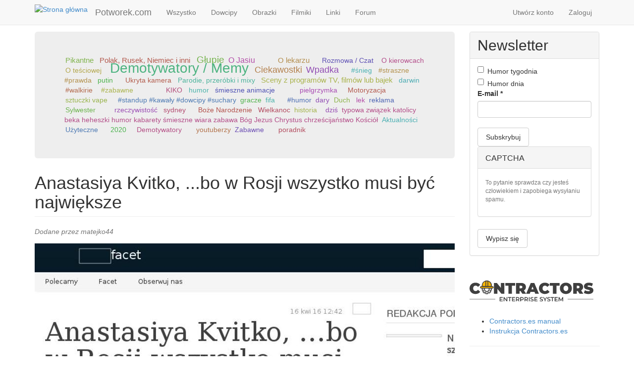

--- FILE ---
content_type: text/html; charset=utf-8
request_url: https://www.potworek.com/linki/pokaz/anastasiya-kvitko-bo-w-rosji-wszystko-musi-byc-najwieksze
body_size: 12235
content:
<!DOCTYPE html>
<html lang="pl" dir="ltr" prefix="content: http://purl.org/rss/1.0/modules/content/ dc: http://purl.org/dc/terms/ foaf: http://xmlns.com/foaf/0.1/ og: http://ogp.me/ns# rdfs: http://www.w3.org/2000/01/rdf-schema# sioc: http://rdfs.org/sioc/ns# sioct: http://rdfs.org/sioc/types# skos: http://www.w3.org/2004/02/skos/core# xsd: http://www.w3.org/2001/XMLSchema#">
<head>
  <link rel="profile" href="http://www.w3.org/1999/xhtml/vocab" />
  <meta name="viewport" content="width=device-width, initial-scale=1.0">
  <meta http-equiv="Content-Type" content="text/html; charset=utf-8" />
<link rel="canonical" href="/linki/pokaz/anastasiya-kvitko-bo-w-rosji-wszystko-musi-byc-najwieksze" />
<link rel="shortlink" href="/node/108350" />
<link rel="shortcut icon" href="https://potworek.com/sites/default/files/logo.ico" type="image/vnd.microsoft.icon" />
  <title>Anastasiya Kvitko, ...bo w Rosji wszystko musi być największe | 🥇 Potworek.com - dowcipy, kawały, śmieszne filmiki</title>
  <link type="text/css" rel="stylesheet" href="https://potworek.com/sites/default/files/css/css_Qe6pMiS3pFhKPgPyDpbTeRY6l6gPo0zsYyiqXOMDEmI.css" media="all" />
<link type="text/css" rel="stylesheet" href="https://potworek.com/sites/default/files/css/css_vaxAlSTWNAZk67WNVKKVTS0rttpWF0TqIDlVBh5fwVI.css" media="all" />
<link type="text/css" rel="stylesheet" href="https://potworek.com/sites/default/files/css/css_bdqVr07IvAQG245xuurhNfiikmappyrLXsPVqORVT7E.css" media="all" />
<link type="text/css" rel="stylesheet" href="https://cdn.jsdelivr.net/npm/bootstrap@3.2.0/dist/css/bootstrap.min.css" media="all" />
<link type="text/css" rel="stylesheet" href="https://cdn.jsdelivr.net/npm/bootstrap@3.2.0/docs/dist/css/bootstrap.min.css" media="all" />
<link type="text/css" rel="stylesheet" href="https://potworek.com/sites/default/files/css/css_ySMcgIsqp1AcBxF8Ukn70McC_p50nHiIPfvYLXp5Q4M.css" media="all" />
<link type="text/css" rel="stylesheet" href="https://potworek.com/sites/default/files/css/css_BrCzPw7wT9iWjO0G8JN-l3NnySv5svDOCL82LcJ5fnY.css" media="all" />
  <!-- HTML5 element support for IE6-8 -->
  <!--[if lt IE 9]>
    <script src="https://cdn.jsdelivr.net/html5shiv/3.7.3/html5shiv-printshiv.min.js"></script>
  <![endif]-->
  <script src="https://potworek.com/sites/default/files/js/js_QaWJHo6bDt7OPJmnt-oJ0OaXW7GNZfbVNVqXEJ5WVps.js"></script>
<script src="https://cdn.jsdelivr.net/npm/bootstrap@3.2.0/dist/js/bootstrap.min.js"></script>
<script src="https://cdn.jsdelivr.net/npm/bootstrap@3.2.0/docs/dist/js/bootstrap.min.js"></script>
<script src="https://potworek.com/sites/default/files/js/js_Xdp_56Kwrjh9XNxqhxmaYOwIKVvPB-7wqAz_R60LA6w.js"></script>
<script src="https://potworek.com/sites/default/files/js/js_QpZQebTssYlWYcyFxoIMpcHlMsdVN4cVn6TTrmv4p6o.js"></script>
<script src="https://potworek.com/sites/default/files/js/js_uVi60idiCn4rbzDQBopxhu4O3SXZaXXXWXxzlMnnPWw.js"></script>
<script>jQuery.extend(Drupal.settings, {"basePath":"\/","pathPrefix":"","setHasJsCookie":0,"ajaxPageState":{"theme":"potworek","theme_token":"5ZXTbLUzE6S0G3dRP8vos-KHO_hade9BHnYtvB0LgC8","js":{"sites\/all\/themes\/bootstrap\/js\/bootstrap.js":1,"sites\/all\/modules\/jquery_update\/replace\/jquery\/1.10\/jquery.min.js":1,"misc\/jquery-extend-3.4.0.js":1,"misc\/jquery-html-prefilter-3.5.0-backport.js":1,"misc\/jquery.once.js":1,"misc\/drupal.js":1,"sites\/all\/modules\/addtocopy\/addtocopy.js":1,"sites\/all\/libraries\/addtocopy\/addtocopy.js":1,"https:\/\/cdn.jsdelivr.net\/npm\/bootstrap@3.2.0\/dist\/js\/bootstrap.min.js":1,"https:\/\/cdn.jsdelivr.net\/npm\/bootstrap@3.2.0\/docs\/dist\/js\/bootstrap.min.js":1,"sites\/all\/modules\/simpleads\/simpleads.js":1,"public:\/\/languages\/pl_2lNz1eWBxoYLLGScGIg-CmhWIOZ0PabnnoQb8J2Aq8w.js":1,"sites\/all\/libraries\/colorbox\/jquery.colorbox-min.js":1,"sites\/all\/modules\/colorbox\/js\/colorbox.js":1,"sites\/all\/modules\/colorbox\/styles\/default\/colorbox_style.js":1,"sites\/all\/modules\/floating_block\/floating_block.js":1,"sites\/all\/modules\/views_random\/js\/views-random.js":1,"sites\/all\/modules\/rate\/rate.js":1,"sites\/all\/modules\/service_links\/js\/facebook_share.js":1,"sites\/all\/modules\/service_links\/js\/twitter_button.js":1,"sites\/all\/modules\/service_links\/js\/facebook_like.js":1,"sites\/all\/themes\/potworek\/js\/width_selector.js":1,"sites\/all\/themes\/potworek\/js\/tags_cloud.js":1,"sites\/all\/themes\/potworek\/js\/jquery.expandme.js":1,"sites\/all\/themes\/potworek\/js\/image_preview.js":1,"sites\/all\/themes\/potworek\/js\/video_embed_field.js":1},"css":{"modules\/system\/system.base.css":1,"sites\/all\/modules\/addtocopy\/addtocopy.css":1,"sites\/all\/modules\/simplenews\/simplenews.css":1,"sites\/all\/modules\/date\/date_api\/date.css":1,"modules\/field\/theme\/field.css":1,"modules\/node\/node.css":1,"sites\/all\/modules\/simpleads\/simpleads.css":1,"sites\/all\/modules\/views\/css\/views.css":1,"sites\/all\/modules\/colorbox\/styles\/default\/colorbox_style.css":1,"sites\/all\/modules\/ctools\/css\/ctools.css":1,"sites\/all\/modules\/rate\/rate.css":1,"sites\/all\/modules\/views_random\/css\/views-random.css":1,"https:\/\/cdn.jsdelivr.net\/npm\/bootstrap@3.2.0\/dist\/css\/bootstrap.min.css":1,"https:\/\/cdn.jsdelivr.net\/npm\/bootstrap@3.2.0\/docs\/dist\/css\/bootstrap.min.css":1,"sites\/all\/themes\/bootstrap\/css\/3.2.0\/overrides.min.css":1,"sites\/all\/themes\/potworek\/css\/style.css":1,"sites\/all\/themes\/potworek\/css\/jquery.expandme.css":1,"sites\/all\/themes\/potworek\/css\/video_embed_field.css":1,"public:\/\/css_injector\/css_injector_5.css":1}},"colorbox":{"opacity":"0.85","current":"{current} z {total}","previous":"\u00ab Poprzednie","next":"Nast\u0119pne \u00bb","close":"Zamknij","maxWidth":"98%","maxHeight":"98%","fixed":true,"mobiledetect":true,"mobiledevicewidth":"480px","file_public_path":"\/sites\/default\/files","specificPagesDefaultValue":"admin*\nimagebrowser*\nimg_assist*\nimce*\nnode\/add\/*\nnode\/*\/edit\nprint\/*\nprintpdf\/*\nsystem\/ajax\nsystem\/ajax\/*"},"floating_block":{"settings":{"body:widthGt(768) div.region-blockgroup-float:widthGt(263)":{"container":"div.main-container","padding_top":"50"},"body.page-node:widthGt(768) #votingbar":{"container":"#block-system-main","padding_top":"45"}},"minWidth":0},"rate":{"basePath":"\/rate\/vote\/js","destination":"node\/108350"},"views_random":{"tags_cloud":{"block":{"count":"50","callbacks":[]}}},"ws_fs":{"type":"button_count","app_id":"184050828346791","css":"","locale":"en_US"},"ws_fl":{"width":100,"height":21},"addtocopy":{"selector":".field-name-body","minlen":"25","htmlcopytxt":"\u003Cbr\u003E\u003Ca href=\u0022[link]\u0022\u003E[link]\u003C\/a\u003E\u003Cbr\u003E","addcopyfirst":"0"},"bootstrap":{"anchorsFix":1,"anchorsSmoothScrolling":1,"formHasError":1,"popoverEnabled":1,"popoverOptions":{"animation":1,"html":0,"placement":"right","selector":"","trigger":"click","triggerAutoclose":1,"title":"","content":"","delay":0,"container":"body"},"tooltipEnabled":1,"tooltipOptions":{"animation":1,"html":0,"placement":"auto left","selector":"","trigger":"hover focus","delay":0,"container":"body"}}});</script>
</head>
<body class="navbar-is-fixed-top html not-front not-logged-in one-sidebar sidebar-second page-node page-node- page-node-108350 node-type-link">
  <div id="skip-link">
    <a href="#main-content" class="element-invisible element-focusable">Przejdź do treści</a>
  </div>
    <header id="navbar" role="banner" class="navbar navbar-fixed-top navbar-default">
  <div class="container">
    <div class="navbar-header">
            <a class="logo navbar-btn pull-left" href="/" title="Strona główna">
        <img src="https://potworek.com/sites/default/files/logo-small.png" alt="Strona główna" />
      </a>
      
            <a class="name navbar-brand" href="/" title="🥇 Potworek.com - dowcipy, kawały, śmieszne filmiki">Potworek.com</a>
      
      <!-- .btn-navbar is used as the toggle for collapsed navbar content -->
      <button type="button" class="navbar-toggle" data-toggle="collapse" data-target=".navbar-collapse">
        <span class="sr-only">Toggle navigation</span>
        <span class="icon-bar"></span>
        <span class="icon-bar"></span>
        <span class="icon-bar"></span>
      </button>
    </div>

          <div class="navbar-collapse collapse">
        <nav role="navigation">
                      <ul class="menu nav navbar-nav"><li class="first leaf"><a href="/" title="">Wszystko</a></li>
<li class="leaf"><a href="/dowcipy" title="">Dowcipy</a></li>
<li class="leaf"><a href="/obrazki" title="">Obrazki</a></li>
<li class="leaf"><a href="/filmiki" title="">Filmiki</a></li>
<li class="leaf"><a href="/linki" title="">Linki</a></li>
<li class="last leaf"><a href="/forum" title="">Forum</a></li>
</ul>                                <ul class="menu nav navbar-nav secondary"><li class="first leaf"><a href="/user/register" title="">Utwórz konto</a></li>
<li class="last leaf"><a href="/user/login" title="">Zaloguj</a></li>
</ul>                            </nav>
      </div>
      </div>
</header>

<div class="main-container container">

  <header role="banner" id="page-header">
    
      </header> <!-- /#page-header -->

  <div class="row">

    
    <section class="col-sm-8 col-lg-9">
              <div class="highlighted jumbotron">  <div class="region region-highlighted">
    <section id="block-views-tags-cloud-block" class="block block-views clearfix">

      
  <div class="view view-tags-cloud view-id-tags_cloud view-display-id-block view-dom-id-648c97c822dd53977c583b3e0c181a35 views-random-hide">
        
  
  
      <div class="view-content">
        <div class="views-row views-row-1 views-row-odd views-row-first tagitem">
      
          <span frequency="1346"><a href="/tag/pikantne">Pikantne</a></span>    </div>
  <div class="views-row views-row-2 views-row-even tagitem">
      
          <span frequency="609"><a href="/tag/o-pijakach">O pijakach</a></span>    </div>
  <div class="views-row views-row-3 views-row-odd tagitem">
      
          <span frequency="487"><a href="/tag/polak-rusek-niemiec-i-inni">Polak, Rusek, Niemiec i inni</a></span>    </div>
  <div class="views-row views-row-4 views-row-even tagitem">
      
          <span frequency="2373"><a href="/tag/chamskie">Chamskie</a></span>    </div>
  <div class="views-row views-row-5 views-row-odd tagitem">
      
          <span frequency="4813"><a href="/tag/glupie">Głupie</a></span>    </div>
  <div class="views-row views-row-6 views-row-even tagitem">
      
          <span frequency="1650"><a href="/tag/o-jasiu">O Jasiu</a></span>    </div>
  <div class="views-row views-row-7 views-row-odd tagitem">
      
          <span frequency="302"><a href="/tag/bajki">Bajki</a></span>    </div>
  <div class="views-row views-row-8 views-row-even tagitem">
      
          <span frequency="1524"><a href="/tag/zagadka">Zagadka</a></span>    </div>
  <div class="views-row views-row-9 views-row-odd tagitem">
      
          <span frequency="10123"><a href="/tag/inne">Inne</a></span>    </div>
  <div class="views-row views-row-10 views-row-even tagitem">
      
          <span frequency="1185"><a href="/tag/o-blondynkach">O blondynkach</a></span>    </div>
  <div class="views-row views-row-11 views-row-odd tagitem">
      
          <span frequency="385"><a href="/tag/o-babie">O babie</a></span>    </div>
  <div class="views-row views-row-12 views-row-even tagitem">
      
          <span frequency="1100"><a href="/tag/rodzice-dzieci">Rodzice / dzieci</a></span>    </div>
  <div class="views-row views-row-13 views-row-odd tagitem">
      
          <span frequency="113"><a href="/tag/opowiadanie">Opowiadanie</a></span>    </div>
  <div class="views-row views-row-14 views-row-even tagitem">
      
          <span frequency="2560"><a href="/tag/malzenstwo">Małżeństwo</a></span>    </div>
  <div class="views-row views-row-15 views-row-odd tagitem">
      
          <span frequency="615"><a href="/tag/szkola">Szkoła</a></span>    </div>
  <div class="views-row views-row-16 views-row-even tagitem">
      
          <span frequency="1119"><a href="/tag/o-lekarzu">O lekarzu</a></span>    </div>
  <div class="views-row views-row-17 views-row-odd tagitem">
      
          <span frequency="349"><a href="/tag/wojsko">Wojsko</a></span>    </div>
  <div class="views-row views-row-18 views-row-even tagitem">
      
          <span frequency="6272"><a href="/tag/zwierzeta">Zwierzęta</a></span>    </div>
  <div class="views-row views-row-19 views-row-odd tagitem">
      
          <span frequency="502"><a href="/tag/kosciol">Kościół</a></span>    </div>
  <div class="views-row views-row-20 views-row-even tagitem">
      
          <span frequency="545"><a href="/tag/o-policjantach-i-przestepcach">O policjantach i przestępcach</a></span>    </div>
  <div class="views-row views-row-21 views-row-odd tagitem">
      
          <span frequency="124"><a href="/tag/rozmowa-czat">Rozmowa / Czat</a></span>    </div>
  <div class="views-row views-row-22 views-row-even tagitem">
      
          <span frequency="3156"><a href="/tag/z-zycia-wziete">Z życia wzięte</a></span>    </div>
  <div class="views-row views-row-23 views-row-odd tagitem">
      
          <span frequency="372"><a href="/tag/o-bacy">O bacy</a></span>    </div>
  <div class="views-row views-row-24 views-row-even tagitem">
      
          <span frequency="326"><a href="/tag/o-kierowcach">O kierowcach</a></span>    </div>
  <div class="views-row views-row-25 views-row-odd tagitem">
      
          <span frequency="458"><a href="/tag/studenci">Studenci</a></span>    </div>
  <div class="views-row views-row-26 views-row-even tagitem">
      
          <span frequency="95"><a href="/tag/zlota-rybka">Złota rybka</a></span>    </div>
  <div class="views-row views-row-27 views-row-odd tagitem">
      
          <span frequency="374"><a href="/tag/o-tesciowej">O teściowej</a></span>    </div>
  <div class="views-row views-row-28 views-row-even tagitem">
      
          <span frequency="84"><a href="/tag/o-hrabi">O hrabi</a></span>    </div>
  <div class="views-row views-row-29 views-row-odd tagitem">
      
          <span frequency="6231"><a href="/tag/dla-doroslych">dla dorosłych</a></span>    </div>
  <div class="views-row views-row-30 views-row-even tagitem">
      
          <span frequency="13816"><a href="/tag/demotywatory-memy">Demotywatory / Memy</a></span>    </div>
  <div class="views-row views-row-31 views-row-odd tagitem">
      
          <span frequency="1316"><a href="/tag/zdjecie-smiesznego-napisu">Zdjęcie śmiesznego napisu</a></span>    </div>
  <div class="views-row views-row-32 views-row-even tagitem">
      
          <span frequency="3857"><a href="/tag/ciekawostki">Ciekawostki</a></span>    </div>
  <div class="views-row views-row-33 views-row-odd tagitem">
      
          <span frequency="4292"><a href="/tag/wpadka">Wpadka</a></span>    </div>
  <div class="views-row views-row-34 views-row-even tagitem">
      
          <span frequency="1950"><a href="/tag/komiksy">Komiksy</a></span>    </div>
  <div class="views-row views-row-35 views-row-odd tagitem">
      
          <span frequency="1"><a href="/tag/szedl-sobie-jezyk-przez-sad">Szedł sobie jezyk przez sad</a></span>    </div>
  <div class="views-row views-row-36 views-row-even tagitem">
      
          <span frequency="1"><a href="/tag/supermen-jak-co-dzien">Supermen jak co dzien</a></span>    </div>
  <div class="views-row views-row-37 views-row-odd tagitem">
      
          <span frequency="1"><a href="/tag/potwor">#potwór</a></span>    </div>
  <div class="views-row views-row-38 views-row-even tagitem">
      
          <span frequency="1"><a href="/tag/snieg">#śnieg</a></span>    </div>
  <div class="views-row views-row-39 views-row-odd tagitem">
      
          <span frequency="1"><a href="/tag/nuda">#nuda</a></span>    </div>
  <div class="views-row views-row-40 views-row-even tagitem">
      
          <span frequency="1"><a href="/tag/straszne-prawda">#straszne #prawda</a></span>    </div>
  <div class="views-row views-row-41 views-row-odd tagitem">
      
          <span frequency="1"><a href="/tag/psy">psy</a></span>    </div>
  <div class="views-row views-row-42 views-row-even tagitem">
      
          <span frequency="23"><a href="/tag/putin">putin</a></span>    </div>
  <div class="views-row views-row-43 views-row-odd tagitem">
      
          <span frequency="1011"><a href="/tag/szacunek-i-podziw">Szacunek i podziw</a></span>    </div>
  <div class="views-row views-row-44 views-row-even tagitem">
      
          <span frequency="245"><a href="/tag/reklamy">Reklamy</a></span>    </div>
  <div class="views-row views-row-45 views-row-odd tagitem">
      
          <span frequency="427"><a href="/tag/obciachowe">Obciachowe</a></span>    </div>
  <div class="views-row views-row-46 views-row-even tagitem">
      
          <span frequency="1411"><a href="/tag/zabawne-ciekawostki">Zabawne ciekawostki</a></span>    </div>
  <div class="views-row views-row-47 views-row-odd tagitem">
      
          <span frequency="382"><a href="/tag/ukryta-kamera">Ukryta kamera</a></span>    </div>
  <div class="views-row views-row-48 views-row-even tagitem">
      
          <span frequency="639"><a href="/tag/kabarety">Kabarety</a></span>    </div>
  <div class="views-row views-row-49 views-row-odd tagitem">
      
          <span frequency="402"><a href="/tag/parodie-przerobki-i-mixy">Parodie, przeróbki i mixy</a></span>    </div>
  <div class="views-row views-row-50 views-row-even tagitem">
      
          <span frequency="144"><a href="/tag/teledyski">Teledyski</a></span>    </div>
  <div class="views-row views-row-51 views-row-odd tagitem">
      
          <span frequency="604"><a href="/tag/sceny-z-programow-tv-filmow-lub-bajek">Sceny z programów TV, filmów lub bajek</a></span>    </div>
  <div class="views-row views-row-52 views-row-even tagitem">
      
          <span frequency="1"><a href="/tag/corroboree-billabong">corroboree billabong</a></span>    </div>
  <div class="views-row views-row-53 views-row-odd tagitem">
      
          <span frequency="2"><a href="/tag/darwin">darwin</a></span>    </div>
  <div class="views-row views-row-54 views-row-even tagitem">
      
          <span frequency="2"><a href="/tag/zachod-slonca">zachód słońca</a></span>    </div>
  <div class="views-row views-row-55 views-row-odd tagitem">
      
          <span frequency="4"><a href="/tag/podroze">podróże</a></span>    </div>
  <div class="views-row views-row-56 views-row-even tagitem">
      
          <span frequency="5"><a href="/tag/australia">australia</a></span>    </div>
  <div class="views-row views-row-57 views-row-odd tagitem">
      
          <span frequency="133"><a href="/tag/imprezowe">Imprezowe</a></span>    </div>
  <div class="views-row views-row-58 views-row-even tagitem">
      
          <span frequency="244"><a href="/tag/dzieci">Dzieci</a></span>    </div>
  <div class="views-row views-row-59 views-row-odd tagitem">
      
          <span frequency="4"><a href="/tag/parodia">parodia</a></span>    </div>
  <div class="views-row views-row-60 views-row-even tagitem">
      
          <span frequency="1"><a href="/tag/walkirie">#walkirie</a></span>    </div>
  <div class="views-row views-row-61 views-row-odd tagitem">
      
          <span frequency="1"><a href="/tag/dziewczyny">#dziewczyny</a></span>    </div>
  <div class="views-row views-row-62 views-row-even tagitem">
      
          <span frequency="1"><a href="/tag/animacja">#animacja</a></span>    </div>
  <div class="views-row views-row-63 views-row-odd tagitem">
      
          <span frequency="1"><a href="/tag/zabawne-0">#zabawne</a></span>    </div>
  <div class="views-row views-row-64 views-row-even tagitem">
      
          <span frequency="2"><a href="/tag/polska">Polska</a></span>    </div>
  <div class="views-row views-row-65 views-row-odd tagitem">
      
          <span frequency="1"><a href="/tag/piosenka">piosenka</a></span>    </div>
  <div class="views-row views-row-66 views-row-even tagitem">
      
          <span frequency="1"><a href="/tag/swiatowe-dni-mlodziezy">Światowe Dni Młodzieży</a></span>    </div>
  <div class="views-row views-row-67 views-row-odd tagitem">
      
          <span frequency="1"><a href="/tag/sdm">ŚDM</a></span>    </div>
  <div class="views-row views-row-68 views-row-even tagitem">
      
          <span frequency="1"><a href="/tag/world-youth-day">World Youth Day</a></span>    </div>
  <div class="views-row views-row-69 views-row-odd tagitem">
      
          <span frequency="1"><a href="/tag/zakonnice">Zakonnice</a></span>    </div>
  <div class="views-row views-row-70 views-row-even tagitem">
      
          <span frequency="4"><a href="/tag/wiara">wiara</a></span>    </div>
  <div class="views-row views-row-71 views-row-odd tagitem">
      
          <span frequency="3"><a href="/tag/zabawa">Zabawa</a></span>    </div>
  <div class="views-row views-row-72 views-row-even tagitem">
      
          <span frequency="2"><a href="/tag/swieta">święta</a></span>    </div>
  <div class="views-row views-row-73 views-row-odd tagitem">
      
          <span frequency="1"><a href="/tag/suchary">suchary</a></span>    </div>
  <div class="views-row views-row-74 views-row-even tagitem">
      
          <span frequency="4"><a href="/tag/beka">beka</a></span>    </div>
  <div class="views-row views-row-75 views-row-odd tagitem">
      
          <span frequency="1"><a href="/tag/disco-polo">Disco Polo</a></span>    </div>
  <div class="views-row views-row-76 views-row-even tagitem">
      
          <span frequency="1"><a href="/tag/dance">Dance</a></span>    </div>
  <div class="views-row views-row-77 views-row-odd tagitem">
      
          <span frequency="2"><a href="/tag/youtube">YouTube</a></span>    </div>
  <div class="views-row views-row-78 views-row-even tagitem">
      
          <span frequency="1"><a href="/tag/kiko">KIKO</a></span>    </div>
  <div class="views-row views-row-79 views-row-odd tagitem">
      
          <span frequency="92"><a href="/tag/smieszne">Śmieszne</a></span>    </div>
  <div class="views-row views-row-80 views-row-even tagitem">
      
          <span frequency="5"><a href="/tag/humor">humor</a></span>    </div>
  <div class="views-row views-row-81 views-row-odd tagitem">
      
          <span frequency="2"><a href="/tag/animacje">animacje</a></span>    </div>
  <div class="views-row views-row-82 views-row-even tagitem">
      
          <span frequency="1"><a href="/tag/smieszne-animacje">śmieszne animacje</a></span>    </div>
  <div class="views-row views-row-83 views-row-odd tagitem">
      
          <span frequency="1"><a href="/tag/harrypotter">harrypotter</a></span>    </div>
  <div class="views-row views-row-84 views-row-even tagitem">
      
          <span frequency="1"><a href="/tag/przerobka">przerobka</a></span>    </div>
  <div class="views-row views-row-85 views-row-odd tagitem">
      
          <span frequency="2"><a href="/tag/smieszne-0">#śmieszne</a></span>    </div>
  <div class="views-row views-row-86 views-row-even tagitem">
      
          <span frequency="1"><a href="/tag/it">#it</a></span>    </div>
  <div class="views-row views-row-87 views-row-odd tagitem">
      
          <span frequency="2"><a href="/tag/turystyka">turystyka</a></span>    </div>
  <div class="views-row views-row-88 views-row-even tagitem">
      
          <span frequency="1"><a href="/tag/typowy">typowy</a></span>    </div>
  <div class="views-row views-row-89 views-row-odd tagitem">
      
          <span frequency="1"><a href="/tag/walentynki">Walentynki</a></span>    </div>
  <div class="views-row views-row-90 views-row-even tagitem">
      
          <span frequency="1"><a href="/tag/zwiazki">związki</a></span>    </div>
  <div class="views-row views-row-91 views-row-odd tagitem">
      
          <span frequency="1"><a href="/tag/randki">randki</a></span>    </div>
  <div class="views-row views-row-92 views-row-even tagitem">
      
          <span frequency="1"><a href="/tag/milosc">miłość</a></span>    </div>
  <div class="views-row views-row-93 views-row-odd tagitem">
      
          <span frequency="1"><a href="/tag/pielgrzymka">pielgrzymka</a></span>    </div>
  <div class="views-row views-row-94 views-row-even tagitem">
      
          <span frequency="2"><a href="/tag/hit">hit</a></span>    </div>
  <div class="views-row views-row-95 views-row-odd tagitem">
      
          <span frequency="2"><a href="/tag/lawenda">Lawenda</a></span>    </div>
  <div class="views-row views-row-96 views-row-even tagitem">
      
          <span frequency="1"><a href="/tag/samochody">Samochody</a></span>    </div>
  <div class="views-row views-row-97 views-row-odd tagitem">
      
          <span frequency="1"><a href="/tag/motoryzacja">Motoryzacja</a></span>    </div>
  <div class="views-row views-row-98 views-row-even tagitem">
      
          <span frequency="1"><a href="/tag/pilka-nozna">piłka nożna</a></span>    </div>
  <div class="views-row views-row-99 views-row-odd tagitem">
      
          <span frequency="17"><a href="/tag/sport">Sport</a></span>    </div>
  <div class="views-row views-row-100 views-row-even tagitem">
      
          <span frequency="1"><a href="/tag/bramkarze">bramkarze</a></span>    </div>
  <div class="views-row views-row-101 views-row-odd tagitem">
      
          <span frequency="1"><a href="/tag/sylwester-podryw-poradnik-beka-heheszki-humor-kabarety-dowcipy-kawaly-zarty">Sylwester podryw poradnik beka heheszki humor kabarety dowcipy kawały żarty</a></span>    </div>
  <div class="views-row views-row-102 views-row-even tagitem">
      
          <span frequency="1"><a href="/tag/jacaranda">jacaranda</a></span>    </div>
  <div class="views-row views-row-103 views-row-odd tagitem">
      
          <span frequency="1"><a href="/tag/drzewo-jacaranda">drzewo jacaranda</a></span>    </div>
  <div class="views-row views-row-104 views-row-even tagitem">
      
          <span frequency="1"><a href="/tag/kwitnienia-jacaranda">kwitnienia jacaranda</a></span>    </div>
  <div class="views-row views-row-105 views-row-odd tagitem">
      
          <span frequency="1"><a href="/tag/fioletowe-drzewo">fioletowe drzewo</a></span>    </div>
  <div class="views-row views-row-106 views-row-even tagitem">
      
          <span frequency="1"><a href="/tag/sztuczki-vape">sztuczki vape</a></span>    </div>
  <div class="views-row views-row-107 views-row-odd tagitem">
      
          <span frequency="1"><a href="/tag/sztuczki-z-dymem">sztuczki z dymem</a></span>    </div>
  <div class="views-row views-row-108 views-row-even tagitem">
      
          <span frequency="1"><a href="/tag/sztuczki-z-para">sztuczki z parą</a></span>    </div>
  <div class="views-row views-row-109 views-row-odd tagitem">
      
          <span frequency="1"><a href="/tag/najlepsze-sztuczki-vape">najlepsze sztuczki vape</a></span>    </div>
  <div class="views-row views-row-110 views-row-even tagitem">
      
          <span frequency="1"><a href="/tag/standup-kawaly-dowcipy-suchary">#standup  #kawały  #dowcipy  #suchary</a></span>    </div>
  <div class="views-row views-row-111 views-row-odd tagitem">
      
          <span frequency="1"><a href="/tag/gracze">gracze</a></span>    </div>
  <div class="views-row views-row-112 views-row-even tagitem">
      
          <span frequency="1"><a href="/tag/fifa">fifa</a></span>    </div>
  <div class="views-row views-row-113 views-row-odd tagitem">
      
          <span frequency="1"><a href="/tag/typowe">typowe</a></span>    </div>
  <div class="views-row views-row-114 views-row-even tagitem">
      
          <span frequency="1"><a href="/tag/fut">fut</a></span>    </div>
  <div class="views-row views-row-115 views-row-odd tagitem">
      
          <span frequency="1"><a href="/tag/esport">esport</a></span>    </div>
  <div class="views-row views-row-116 views-row-even tagitem">
      
          <span frequency="1"><a href="/tag/debugowanie">debugowanie</a></span>    </div>
  <div class="views-row views-row-117 views-row-odd tagitem">
      
          <span frequency="1"><a href="/tag/humor-0">#humor</a></span>    </div>
  <div class="views-row views-row-118 views-row-even tagitem">
      
          <span frequency="1"><a href="/tag/dary">dary</a></span>    </div>
  <div class="views-row views-row-119 views-row-odd tagitem">
      
          <span frequency="1"><a href="/tag/duch">Duch</a></span>    </div>
  <div class="views-row views-row-120 views-row-even tagitem">
      
          <span frequency="1"><a href="/tag/swiety">święty</a></span>    </div>
  <div class="views-row views-row-121 views-row-odd tagitem">
      
          <span frequency="1"><a href="/tag/lek">lek</a></span>    </div>
  <div class="views-row views-row-122 views-row-even tagitem">
      
          <span frequency="1"><a href="/tag/reklama">reklama</a></span>    </div>
  <div class="views-row views-row-123 views-row-odd tagitem">
      
          <span frequency="1"><a href="/tag/zabawa-poradnik">zabawa. poradnik</a></span>    </div>
  <div class="views-row views-row-124 views-row-even tagitem">
      
          <span frequency="3"><a href="/tag/sylwester">Sylwester</a></span>    </div>
  <div class="views-row views-row-125 views-row-odd tagitem">
      
          <span frequency="1"><a href="/tag/piec">pięć</a></span>    </div>
  <div class="views-row views-row-126 views-row-even tagitem">
      
          <span frequency="1"><a href="/tag/typowa">typowa</a></span>    </div>
  <div class="views-row views-row-127 views-row-odd tagitem">
      
          <span frequency="1"><a href="/tag/kwarantanna">kwarantanna</a></span>    </div>
  <div class="views-row views-row-128 views-row-even tagitem">
      
          <span frequency="3"><a href="/tag/heheszki">heheszki</a></span>    </div>
  <div class="views-row views-row-129 views-row-odd tagitem">
      
          <span frequency="1"><a href="/tag/rozaniec">różaniec</a></span>    </div>
  <div class="views-row views-row-130 views-row-even tagitem">
      
          <span frequency="1"><a href="/tag/oczekiwania-vs-rzeczywistosc">oczekiwania vs. rzeczywistość</a></span>    </div>
  <div class="views-row views-row-131 views-row-odd tagitem">
      
          <span frequency="1"><a href="/tag/oczekiwania">oczekiwania</a></span>    </div>
  <div class="views-row views-row-132 views-row-even tagitem">
      
          <span frequency="1"><a href="/tag/rzeczywistosc">rzeczywistość</a></span>    </div>
  <div class="views-row views-row-133 views-row-odd tagitem">
      
          <span frequency="1"><a href="/tag/sydney-tower">sydney tower</a></span>    </div>
  <div class="views-row views-row-134 views-row-even tagitem">
      
          <span frequency="1"><a href="/tag/sydney">sydney</a></span>    </div>
  <div class="views-row views-row-135 views-row-odd tagitem">
      
          <span frequency="1"><a href="/tag/emu">emu</a></span>    </div>
  <div class="views-row views-row-136 views-row-even tagitem">
      
          <span frequency="1"><a href="/tag/zwierzeta-australii">zwierzęta australii</a></span>    </div>
  <div class="views-row views-row-137 views-row-odd tagitem">
      
          <span frequency="1"><a href="/tag/dzikie-australia">dzikie australia</a></span>    </div>
  <div class="views-row views-row-138 views-row-even tagitem">
      
          <span frequency="1"><a href="/tag/sylwester-suchary-poradnik-beka-heheszki-humor-kabarety-dowcipy-kawaly-zarty">Sylwester suchary poradnik beka heheszki humor kabarety dowcipy kawały żarty</a></span>    </div>
  <div class="views-row views-row-139 views-row-odd tagitem">
      
          <span frequency="1"><a href="/tag/boze-narodzenie">Boże Narodzenie</a></span>    </div>
  <div class="views-row views-row-140 views-row-even tagitem">
      
          <span frequency="1"><a href="/tag/gwiazdka">gwiazdka</a></span>    </div>
  <div class="views-row views-row-141 views-row-odd tagitem">
      
          <span frequency="1"><a href="/tag/wielkanoc">Wielkanoc</a></span>    </div>
  <div class="views-row views-row-142 views-row-even tagitem">
      
          <span frequency="1"><a href="/tag/historia">historia</a></span>    </div>
  <div class="views-row views-row-143 views-row-odd tagitem">
      
          <span frequency="1"><a href="/tag/jezus">Jezus</a></span>    </div>
  <div class="views-row views-row-144 views-row-even tagitem">
      
          <span frequency="1"><a href="/tag/zmartwychwstanie">zmartwychwstanie</a></span>    </div>
  <div class="views-row views-row-145 views-row-odd tagitem">
      
          <span frequency="1"><a href="/tag/dzis">dziś</a></span>    </div>
  <div class="views-row views-row-146 views-row-even tagitem">
      
          <span frequency="1"><a href="/tag/typowa-zwiazek-katolicy-beka-heheszki-humor-kabarety-smieszne-wiara-zabawa-bog-jezus-chrystus">typowa związek katolicy beka heheszki humor kabarety śmieszne wiara zabawa Bóg Jezus Chrystus chrześcijaństwo Kościół</a></span>    </div>
  <div class="views-row views-row-147 views-row-odd tagitem">
      
          <span frequency="89"><a href="/tag/aktualnosci">Aktualności</a></span>    </div>
  <div class="views-row views-row-148 views-row-even tagitem">
      
          <span frequency="14"><a href="/tag/technologie">Technologie</a></span>    </div>
  <div class="views-row views-row-149 views-row-odd tagitem">
      
          <span frequency="20"><a href="/tag/kultura">Kultura</a></span>    </div>
  <div class="views-row views-row-150 views-row-even tagitem">
      
          <span frequency="82"><a href="/tag/rozrywka">Rozrywka</a></span>    </div>
  <div class="views-row views-row-151 views-row-odd tagitem">
      
          <span frequency="74"><a href="/tag/uzyteczne">Użyteczne</a></span>    </div>
  <div class="views-row views-row-152 views-row-even tagitem">
      
          <span frequency="21"><a href="/tag/hobby">Hobby</a></span>    </div>
  <div class="views-row views-row-153 views-row-odd tagitem">
      
          <span frequency="1"><a href="/tag/matura">matura</a></span>    </div>
  <div class="views-row views-row-154 views-row-even tagitem">
      
          <span frequency="1"><a href="/tag/smieszne-filmy">śmieszne filmy</a></span>    </div>
  <div class="views-row views-row-155 views-row-odd tagitem">
      
          <span frequency="1"><a href="/tag/koronawirus">koronawirus</a></span>    </div>
  <div class="views-row views-row-156 views-row-even tagitem">
      
          <span frequency="1"><a href="/tag/2020">2020</a></span>    </div>
  <div class="views-row views-row-157 views-row-odd tagitem">
      
          <span frequency="1"><a href="/tag/przypowiesc">przypowieść</a></span>    </div>
  <div class="views-row views-row-158 views-row-even tagitem">
      
          <span frequency="1"><a href="/tag/syn">syn</a></span>    </div>
  <div class="views-row views-row-159 views-row-odd tagitem">
      
          <span frequency="1"><a href="/tag/marnotrawny">marnotrawny</a></span>    </div>
  <div class="views-row views-row-160 views-row-even tagitem">
      
          <span frequency="1"><a href="/tag/demotywatory">Demotywatory</a></span>    </div>
  <div class="views-row views-row-161 views-row-odd tagitem">
      
          <span frequency="16"><a href="/tag/polityka">Polityka</a></span>    </div>
  <div class="views-row views-row-162 views-row-even tagitem">
      
          <span frequency="3"><a href="/tag/ekonomia">Ekonomia</a></span>    </div>
  <div class="views-row views-row-163 views-row-odd tagitem">
      
          <span frequency="1"><a href="/tag/pielgrzmka">pielgrzmka</a></span>    </div>
  <div class="views-row views-row-164 views-row-even tagitem">
      
          <span frequency="1"><a href="/tag/biblia">Biblia</a></span>    </div>
  <div class="views-row views-row-165 views-row-odd tagitem">
      
          <span frequency="1"><a href="/tag/pismo-swiete">Pismo Święte</a></span>    </div>
  <div class="views-row views-row-166 views-row-even tagitem">
      
          <span frequency="1"><a href="/tag/youtuberzy">youtuberzy</a></span>    </div>
  <div class="views-row views-row-167 views-row-odd tagitem">
      
          <span frequency="1"><a href="/tag/zabawne">Zabawne</a></span>    </div>
  <div class="views-row views-row-168 views-row-even tagitem">
      
          <span frequency="1"><a href="/tag/animacja-0">animacja</a></span>    </div>
  <div class="views-row views-row-169 views-row-odd tagitem">
      
          <span frequency="1"><a href="/tag/tango">tango</a></span>    </div>
  <div class="views-row views-row-170 views-row-even tagitem">
      
          <span frequency="1"><a href="/tag/gazela">gazela</a></span>    </div>
  <div class="views-row views-row-171 views-row-odd tagitem">
      
          <span frequency="1"><a href="/tag/wpadki">WPADKI</a></span>    </div>
  <div class="views-row views-row-172 views-row-even tagitem">
      
          <span frequency="1"><a href="/tag/fails">FAILS</a></span>    </div>
  <div class="views-row views-row-173 views-row-odd views-row-last tagitem">
      
          <span frequency="1"><a href="/tag/poradnik">poradnik</a></span>    </div>
    </div>
  
  
  
  
  
  
</div>
</section>
  </div>
</div>
                  <a id="main-content"></a>
                    <h1 class="page-header">Anastasiya Kvitko, ...bo w Rosji wszystko musi być największe</h1>
                                                          <div class="region region-content">
    <section id="block-system-main" class="block block-system clearfix">

      
  <div id="node-108350" class="node node-link clearfix" about="/linki/pokaz/anastasiya-kvitko-bo-w-rosji-wszystko-musi-byc-najwieksze" typeof="sioc:Item foaf:Document">

  
      <span property="dc:title" content="Anastasiya Kvitko, ...bo w Rosji wszystko musi być największe" class="rdf-meta element-hidden"></span><span property="sioc:num_replies" content="0" datatype="xsd:integer" class="rdf-meta element-hidden"></span>
      <div class="submitted">
      <span property="dc:date dc:created" content="2016-04-23T16:39:48+02:00" datatype="xsd:dateTime" rel="sioc:has_creator">Dodane przez <span class="username" xml:lang="" about="/users/matejko44" typeof="sioc:UserAccount" property="foaf:name" datatype="">matejko44</span></span>    </div>
  
  <div class="content">
    <div class="field field-name-field-link field-type-link-field field-label-hidden"><div class="field-items"><div class="field-item even"><a href="http://facet.onet.pl/anastasiya-kvitko-bo-w-rosji-wszystko-musi-byc-najwieksze/09t1rv" target="_blank" rel="nofollow"><img src="/sites/default/thumbs/?url=http%3A%2F%2Ffacet.onet.pl%2Fanastasiya-kvitko-bo-w-rosji-wszystko-musi-byc-najwieksze%2F09t1rv&id=725535306fb172ac784123bf83a39bde" typeof="foaf:Image" /></a><br/>Adres strony: <a href="http://facet.onet.pl/anastasiya-kvitko-bo-w-rosji-wszystko-musi-byc-najwieksze/09t1rv" target="_blank" rel="nofollow">http://facet.onet.pl/anastasiya-kvitko-bo-w-rosji-wszystko-musi-byc-najwieksze/09t1rv</a></div></div></div><a href="/user/login"><img src="/sites/default/modules/potworek_18/warninglogin_600.png"></a><div class="field field-name-field-tags field-type-taxonomy-term-reference field-label-hidden"><div class="field-items"><div class="field-item even"><a href="/tag/rozrywka" typeof="skos:Concept" property="rdfs:label skos:prefLabel" datatype="">Rozrywka</a></div><div class="field-item odd"><a href="/tag/inne" typeof="skos:Concept" property="rdfs:label skos:prefLabel" datatype="">Inne</a></div><div class="field-item even"><a href="/tag/dla-doroslych" typeof="skos:Concept" property="rdfs:label skos:prefLabel" datatype="">dla dorosłych</a></div></div></div>    <div class="well well-sm" id="votingbar"><div class="container-fluid">Treść tylko dla dorosłych. <a href="/user/login">Zaloguj się</a> lub <a href="/user/register">zarejestruj</a> aby potwierdzić swój wiek.<div class="clearfix"></div></div></div>
      </div>

  
  
</div>

</section>
<section id="block-views-podobne-tresci-block" class="block block-views clearfix">

      
  <div class="view view-podobne-tresci view-id-podobne_tresci view-display-id-block view-dom-id-da1ba94a6ada2e88b794ce1598bca0b4">
        
  
  
      <div class="view-content">
      

<div id="views-bootstrap-grid-1" class="views-bootstrap-grid-plugin-style">
  
          <div class="row">
                  <div class=" col-xs-12 col-lg-12">
            <div id="node-54242" class="node node-film node-teaser clearfix" about="/filmiki/pokaz/ks-natanek-chomato-dla-niewiernych-malzonkow" typeof="sioc:Item foaf:Document">

  
        <h2><a href="/filmiki/pokaz/ks-natanek-chomato-dla-niewiernych-malzonkow">Ks. Natanek. Chomąto dla niewiernych małżonków</a></h2>
    <span property="dc:title" content="Ks. Natanek. Chomąto dla niewiernych małżonków" class="rdf-meta element-hidden"></span><span property="sioc:num_replies" content="0" datatype="xsd:integer" class="rdf-meta element-hidden"></span>
      <div class="submitted">
      <span property="dc:date dc:created" content="2014-02-03T17:24:10+01:00" datatype="xsd:dateTime" rel="sioc:has_creator">Dodane przez <span class="username" xml:lang="" about="/users/annpearl" typeof="sioc:UserAccount" property="foaf:name" datatype="">AnnPearl</span></span>    </div>
  
  <div class="content">
    <a href="/user/login"><img src="/sites/default/modules/potworek_18/warninglogin_600.png"></a><div class="field field-name-field-tags field-type-taxonomy-term-reference field-label-hidden"><div class="field-items"><div class="field-item even"><a href="/tag/inne" typeof="skos:Concept" property="rdfs:label skos:prefLabel" datatype="">Inne</a></div><div class="field-item odd"><a href="/tag/dla-doroslych" typeof="skos:Concept" property="rdfs:label skos:prefLabel" datatype="">dla dorosłych</a></div></div></div>    <div class="well well-sm" id="votingbar"><div class="container-fluid">Treść tylko dla dorosłych. <a href="/user/login">Zaloguj się</a> lub <a href="/user/register">zarejestruj</a> aby potwierdzić swój wiek.<div class="clearfix"></div></div></div>
      </div>

  
  
</div>
          </div>

                                      <div class=" col-xs-12 col-lg-12">
            <div id="node-24714" class="node node-dowcip node-teaser clearfix" about="/dowcipy/pokaz/chodzi-po-targowisku" typeof="sioc:Item foaf:Document">

  
        <h2><a href="/dowcipy/pokaz/chodzi-po-targowisku">Chodzi po targowisku...</a></h2>
    <span property="dc:title" content="Chodzi po targowisku..." class="rdf-meta element-hidden"></span><span property="sioc:num_replies" content="0" datatype="xsd:integer" class="rdf-meta element-hidden"></span>
      <div class="submitted">
      <span property="dc:date dc:created" content="2012-05-24T08:48:41+02:00" datatype="xsd:dateTime" rel="sioc:has_creator">Dodane przez <span class="username" xml:lang="" about="/users/zezon" typeof="sioc:UserAccount" property="foaf:name" datatype="">zezon</span></span>    </div>
  
  <div class="content">
    <div class="field field-name-body field-type-text-with-summary field-label-hidden"><div class="field-items"><div class="field-item even" property="content:encoded"><p>Chodzi po targowisku facet i woła:<br />
-Wiertarkę sprzedam,wiertarkę sprzedam!<br />
Dobra wiertarka,bardzo dobra<br />
Podchodzi do niego jakiś facet i mówi:<br />
-Panie,przecież to jest kałach!<br />
-Kałach, nie kałach, ale dziurki potrafi świetnie robi</p>
</div></div></div><div class="field field-name-field-tags field-type-taxonomy-term-reference field-label-hidden"><div class="field-items"><div class="field-item even"><a href="/tag/inne" typeof="skos:Concept" property="rdfs:label skos:prefLabel" datatype="">Inne</a></div></div></div>    <div class="well well-sm" id="votingbar"><div class="container-fluid"><span class="col-xs-6 col-sm-4 col-md-4 col-lg-2"><div class="form-item form-type-item form-group"><div class="rate-widget-1 rate-widget clear-block rate-average rate-widget-custom rate-e8a8ec7a44671f4758e6b1a3e3fe902a rate-node-24714-1-2" id="rate-node-24714-1-2"><a class="rate-button btn btn-default btn-sm glyphicon glyphicon-heart col-xs-6" id="rate-button-11" rel="nofollow" href="/linki/pokaz/anastasiya-kvitko-bo-w-rosji-wszystko-musi-byc-najwieksze?rate=-QfMRFD3uOlnWibVlsCg1HmLSCbTRdBaMgkpSgcSiKo" title=" "> </a><a class="rate-button btn btn-default btn-sm glyphicon glyphicon-trash col-xs-6" id="rate-button-12" rel="nofollow" href="/linki/pokaz/anastasiya-kvitko-bo-w-rosji-wszystko-musi-byc-najwieksze?rate=aNuPwEEp_wzjjrVpnUlhoRxx3eJIG--0_64-kowQ3FE" title=" "> </a><div class="clearfix"></div>
<div class="progress col-xs-12">
  <div class="progress-bar" role="progressbar" style="width: 51%;">
      51%  </div>
  <div class="progress-bar progress-bar-danger" style="width: 49%">
        </div>
</div>
</div></div></span><span class="col-xs-6 col-sm-4 col-md-4 col-lg-2"><a href="https://www.facebook.com/plugins/like.php?href=https%3A//potworek.com/dowcipy/pokaz/chodzi-po-targowisku&amp;layout=button_count&amp;show_faces=false&amp;action=like&amp;colorscheme=light&amp;width=100&amp;height=21&amp;font=&amp;locale=pl_PL&amp;share=false" title="I Like it" class="service-links-facebook-like" rel="nofollow"><span class="element-invisible">Facebookowe lubię to</span></a></span><span class="col-xs-6 col-sm-4 col-md-4 col-lg-2"><a href="https://www.facebook.com/sharer.php" title="Share this post on Facebook" class="service-links-facebook-share" rel="https://potworek.com/dowcipy/pokaz/chodzi-po-targowisku"><span class="element-invisible">Share on Facebook</span></a></span><span class="col-xs-6 col-sm-4 col-md-4 col-lg-2"><a href="https://twitter.com/share?url=https%3A//potworek.com/dowcipy/pokaz/chodzi-po-targowisku&amp;count=horizontal&amp;via=&amp;text=Chodzi%20po%20targowisku...&amp;counturl=https%3A//potworek.com/dowcipy/pokaz/chodzi-po-targowisku" class="twitter-share-button service-links-twitter-widget" title="Tweet This" rel="nofollow"><span class="element-invisible">Tweet Widget</span></a></span><div class="clearfix"></div></div></div>
      </div>

  <ul class="links list-inline"><li class="node-readmore first"><a href="/dowcipy/pokaz/chodzi-po-targowisku" rel="tag" title="Chodzi po targowisku...">Czytaj dalej<span class="element-invisible"> wpis Chodzi po targowisku...</span></a></li>
<li class="comment_forbidden last"><span><a href="/user/login?destination=node/24714%23comment-form">Zaloguj się</a> albo <a href="/user/register?destination=node/24714%23comment-form">zarejestruj</a> aby dodać komentarz</span></li>
</ul>
  
</div>
          </div>

                                                            <div class=" col-xs-12 col-lg-12">
            <div id="node-42093" class="node node-film node-teaser clearfix" about="/filmiki/pokaz/jakas-taka-niedorobiona-ta-kulka" typeof="sioc:Item foaf:Document">

  
        <h2><a href="/filmiki/pokaz/jakas-taka-niedorobiona-ta-kulka">JAKAŚ TAKA NIEDOROBIONA TA KULKA...</a></h2>
    <span property="dc:title" content="JAKAŚ TAKA NIEDOROBIONA TA KULKA..." class="rdf-meta element-hidden"></span><span property="sioc:num_replies" content="0" datatype="xsd:integer" class="rdf-meta element-hidden"></span>
      <div class="submitted">
      <span property="dc:date dc:created" content="2014-06-23T18:30:01+02:00" datatype="xsd:dateTime" rel="sioc:has_creator">Dodane przez <span class="username" xml:lang="" about="/users/matejko44" typeof="sioc:UserAccount" property="foaf:name" datatype="">matejko44</span></span>    </div>
  
  <div class="content">
    <div class="field field-name-field-movie field-type-video-embed-field field-label-hidden"><div class="field-items"><div class="field-item even">
<div class="embedded-video">
  <div class="player">
            <a href="javascript:void(0)" onClick="return video_embed_field_play(this,'&lt;iframe class=&quot;&quot; width=&quot;848&quot; height=&quot;480&quot; src=&quot;//www.youtube.com/embed/7yZwj111f_4?width=848&amp;amp;height=480&amp;amp;theme=dark&amp;amp;autoplay=1&amp;amp;vq=large&amp;amp;rel=0&amp;amp;showinfo=0&amp;amp;modestbranding=1&amp;amp;iv_load_policy=3&amp;amp;controls=2&amp;amp;autohide=1&amp;amp;wmode=opaque&quot; frameborder=&quot;0&quot; allowfullscreen&gt;&lt;/iframe&gt;');"><img class="video_preview" width="848" src="https://img.youtube.com/vi/7yZwj111f_4/0.jpg" /><img class="video_overlay" width="848" src="/sites/all/themes/potworek/img/play.png"></a>
      </div>
</div>
</div></div></div><div class="field field-name-body field-type-text-with-summary field-label-hidden"><div class="field-items"><div class="field-item even" property="content:encoded"><p>Pochyła deska, grawitacja i kulka, której toczyć się nie chce.</p>
</div></div></div><div class="field field-name-field-tags field-type-taxonomy-term-reference field-label-hidden"><div class="field-items"><div class="field-item even"><a href="/tag/zabawne-ciekawostki" typeof="skos:Concept" property="rdfs:label skos:prefLabel" datatype="">Zabawne ciekawostki</a></div><div class="field-item odd"><a href="/tag/inne" typeof="skos:Concept" property="rdfs:label skos:prefLabel" datatype="">Inne</a></div></div></div>    <div class="well well-sm" id="votingbar"><div class="container-fluid"><span class="col-xs-6 col-sm-4 col-md-4 col-lg-2"><div class="form-item form-type-item form-group"><div class="rate-widget-1 rate-widget clear-block rate-average rate-widget-custom rate-ced5f04b28f7c5ff812850ee9ed22175 rate-node-42093-1-2" id="rate-node-42093-1-2"><a class="rate-button btn btn-default btn-sm glyphicon glyphicon-heart col-xs-6" id="rate-button-15" rel="nofollow" href="/linki/pokaz/anastasiya-kvitko-bo-w-rosji-wszystko-musi-byc-najwieksze?rate=NLi2eXHCLqbbvibt_OtGDG4tLjUGNoaA34miewV2fcU" title=" "> </a><a class="rate-button btn btn-default btn-sm glyphicon glyphicon-trash col-xs-6" id="rate-button-16" rel="nofollow" href="/linki/pokaz/anastasiya-kvitko-bo-w-rosji-wszystko-musi-byc-najwieksze?rate=EZHZWVczKYnK5wR2Jo3urtlQjXEO70CyuB0ZLKswrwc" title=" "> </a><div class="clearfix"></div>
<div class="progress col-xs-12">
  <div class="progress-bar" role="progressbar" style="width: 55%;">
      55%  </div>
  <div class="progress-bar progress-bar-danger" style="width: 45%">
        </div>
</div>
</div></div></span><span class="col-xs-6 col-sm-4 col-md-4 col-lg-2"><a href="https://www.facebook.com/plugins/like.php?href=https%3A//potworek.com/filmiki/pokaz/jakas-taka-niedorobiona-ta-kulka&amp;layout=button_count&amp;show_faces=false&amp;action=like&amp;colorscheme=light&amp;width=100&amp;height=21&amp;font=&amp;locale=pl_PL&amp;share=false" title="I Like it" class="service-links-facebook-like" rel="nofollow"><span class="element-invisible">Facebookowe lubię to</span></a></span><span class="col-xs-6 col-sm-4 col-md-4 col-lg-2"><a href="https://www.facebook.com/sharer.php" title="Share this post on Facebook" class="service-links-facebook-share" rel="https://potworek.com/filmiki/pokaz/jakas-taka-niedorobiona-ta-kulka"><span class="element-invisible">Share on Facebook</span></a></span><span class="col-xs-6 col-sm-4 col-md-4 col-lg-2"><a href="https://twitter.com/share?url=https%3A//potworek.com/filmiki/pokaz/jakas-taka-niedorobiona-ta-kulka&amp;count=horizontal&amp;via=&amp;text=JAKA%C5%9A%20TAKA%20NIEDOROBIONA%20TA%20KULKA...&amp;counturl=https%3A//potworek.com/filmiki/pokaz/jakas-taka-niedorobiona-ta-kulka" class="twitter-share-button service-links-twitter-widget" title="Tweet This" rel="nofollow"><span class="element-invisible">Tweet Widget</span></a></span><div class="clearfix"></div></div></div>
      </div>

  <ul class="links list-inline"><li class="node-readmore first"><a href="/filmiki/pokaz/jakas-taka-niedorobiona-ta-kulka" rel="tag" title="JAKAŚ TAKA NIEDOROBIONA TA KULKA...">Czytaj dalej<span class="element-invisible"> wpis JAKAŚ TAKA NIEDOROBIONA TA KULKA...</span></a></li>
<li class="comment_forbidden last"><span><a href="/user/login?destination=node/42093%23comment-form">Zaloguj się</a> albo <a href="/user/register?destination=node/42093%23comment-form">zarejestruj</a> aby dodać komentarz</span></li>
</ul>
  
</div>
          </div>

                                                            <div class=" col-xs-12 col-lg-12">
            <div id="node-37697" class="node node-dowcip node-teaser clearfix" about="/dowcipy/pokaz/dlaczego-ciesze-sie" typeof="sioc:Item foaf:Document">

  
        <h2><a href="/dowcipy/pokaz/dlaczego-ciesze-sie">Dlaczego cieszę się,...</a></h2>
    <span property="dc:title" content="Dlaczego cieszę się,..." class="rdf-meta element-hidden"></span><span property="sioc:num_replies" content="0" datatype="xsd:integer" class="rdf-meta element-hidden"></span>
      <div class="submitted">
      <span property="dc:date dc:created" content="2014-02-04T20:57:32+01:00" datatype="xsd:dateTime" rel="sioc:has_creator">Dodane przez <span class="username" xml:lang="" about="/users/annpearl" typeof="sioc:UserAccount" property="foaf:name" datatype="">AnnPearl</span></span>    </div>
  
  <div class="content">
    <a href="/user/login"><img src="/sites/default/modules/potworek_18/warninglogin_600.png"></a><div class="field field-name-field-tags field-type-taxonomy-term-reference field-label-hidden"><div class="field-items"><div class="field-item even"><a href="/tag/z-zycia-wziete" typeof="skos:Concept" property="rdfs:label skos:prefLabel" datatype="">Z życia wzięte</a></div><div class="field-item odd"><a href="/tag/dla-doroslych" typeof="skos:Concept" property="rdfs:label skos:prefLabel" datatype="">dla dorosłych</a></div></div></div>    <div class="well well-sm" id="votingbar"><div class="container-fluid">Treść tylko dla dorosłych. <a href="/user/login">Zaloguj się</a> lub <a href="/user/register">zarejestruj</a> aby potwierdzić swój wiek.<div class="clearfix"></div></div></div>
      </div>

  
  
</div>
          </div>

                                                            <div class=" col-xs-12 col-lg-12">
            <div id="node-65939" class="node node-dowcip node-teaser clearfix" about="/dowcipy/pokaz/prawdziwy-informatyk" typeof="sioc:Item foaf:Document">

  
        <h2><a href="/dowcipy/pokaz/prawdziwy-informatyk">prawdziwy informatyk...</a></h2>
    <span property="dc:title" content="prawdziwy informatyk..." class="rdf-meta element-hidden"></span><span property="sioc:num_replies" content="0" datatype="xsd:integer" class="rdf-meta element-hidden"></span>
      <div class="submitted">
      <span property="dc:date dc:created" content="2015-12-04T22:53:21+01:00" datatype="xsd:dateTime" rel="sioc:has_creator">Dodane przez <span class="username" xml:lang="" about="/users/httpnke" typeof="sioc:UserAccount" property="foaf:name" datatype="">httpnke</span></span>    </div>
  
  <div class="content">
    <div class="field field-name-body field-type-text-with-summary field-label-hidden"><div class="field-items"><div class="field-item even" property="content:encoded"><p>prawdziwy informatyk ma grupę krwi c</p>
</div></div></div><div class="field field-name-field-tags field-type-taxonomy-term-reference field-label-hidden"><div class="field-items"><div class="field-item even"><a href="/tag/inne" typeof="skos:Concept" property="rdfs:label skos:prefLabel" datatype="">Inne</a></div></div></div>    <div class="well well-sm" id="votingbar"><div class="container-fluid"><span class="col-xs-6 col-sm-4 col-md-4 col-lg-2"><div class="form-item form-type-item form-group"><div class="rate-widget-1 rate-widget clear-block rate-average rate-widget-custom rate-4d08fbc54540706899f916ecb1c665f0 rate-node-65939-1-2" id="rate-node-65939-1-2"><a class="rate-button btn btn-default btn-sm glyphicon glyphicon-heart col-xs-6" id="rate-button-23" rel="nofollow" href="/linki/pokaz/anastasiya-kvitko-bo-w-rosji-wszystko-musi-byc-najwieksze?rate=q0c4TEdY58BTLk2nrqVaNdUNi8xRRMOz5XGGEOYWGK8" title=" "> </a><a class="rate-button btn btn-default btn-sm glyphicon glyphicon-trash col-xs-6" id="rate-button-24" rel="nofollow" href="/linki/pokaz/anastasiya-kvitko-bo-w-rosji-wszystko-musi-byc-najwieksze?rate=S3mSFQAHwkC27s-dTRSRRCgnCYObLzXL1OQLJqafac4" title=" "> </a><div class="clearfix"></div>
<div class="progress col-xs-12">
  <div class="progress-bar" role="progressbar" style="width: 65%;">
      65%  </div>
  <div class="progress-bar progress-bar-danger" style="width: 35%">
        </div>
</div>
</div></div></span><span class="col-xs-6 col-sm-4 col-md-4 col-lg-2"><a href="https://www.facebook.com/plugins/like.php?href=https%3A//potworek.com/dowcipy/pokaz/prawdziwy-informatyk&amp;layout=button_count&amp;show_faces=false&amp;action=like&amp;colorscheme=light&amp;width=100&amp;height=21&amp;font=&amp;locale=pl_PL&amp;share=false" title="I Like it" class="service-links-facebook-like" rel="nofollow"><span class="element-invisible">Facebookowe lubię to</span></a></span><span class="col-xs-6 col-sm-4 col-md-4 col-lg-2"><a href="https://www.facebook.com/sharer.php" title="Share this post on Facebook" class="service-links-facebook-share" rel="https://potworek.com/dowcipy/pokaz/prawdziwy-informatyk"><span class="element-invisible">Share on Facebook</span></a></span><span class="col-xs-6 col-sm-4 col-md-4 col-lg-2"><a href="https://twitter.com/share?url=https%3A//potworek.com/dowcipy/pokaz/prawdziwy-informatyk&amp;count=horizontal&amp;via=&amp;text=prawdziwy%20informatyk...&amp;counturl=https%3A//potworek.com/dowcipy/pokaz/prawdziwy-informatyk" class="twitter-share-button service-links-twitter-widget" title="Tweet This" rel="nofollow"><span class="element-invisible">Tweet Widget</span></a></span><div class="clearfix"></div></div></div>
      </div>

  <ul class="links list-inline"><li class="node-readmore first"><a href="/dowcipy/pokaz/prawdziwy-informatyk" rel="tag" title="prawdziwy informatyk...">Czytaj dalej<span class="element-invisible"> wpis prawdziwy informatyk...</span></a></li>
<li class="comment_forbidden last"><span><a href="/user/login?destination=node/65939%23comment-form">Zaloguj się</a> albo <a href="/user/register?destination=node/65939%23comment-form">zarejestruj</a> aby dodać komentarz</span></li>
</ul>
  
</div>
          </div>

                                                            <div class=" col-xs-12 col-lg-12">
            <div id="node-62907" class="node node-dowcip node-teaser clearfix" about="/dowcipy/pokaz/wiecieze-ostatnio-ministrant" typeof="sioc:Item foaf:Document">

  
        <h2><a href="/dowcipy/pokaz/wiecieze-ostatnio-ministrant">wiecie,że ostatnio ministrant...</a></h2>
    <span property="dc:title" content="wiecie,że ostatnio ministrant..." class="rdf-meta element-hidden"></span><span property="sioc:num_replies" content="0" datatype="xsd:integer" class="rdf-meta element-hidden"></span>
      <div class="submitted">
      <span property="dc:date dc:created" content="2013-12-26T17:52:35+01:00" datatype="xsd:dateTime" rel="sioc:has_creator">Dodane przez <span class="username" xml:lang="" about="/users/katarzyna-hajdamacha-szuszwalak" typeof="sioc:UserAccount" property="foaf:name" datatype="">Katarzyna Hajda...</span></span>    </div>
  
  <div class="content">
    <a href="/user/login"><img src="/sites/default/modules/potworek_18/warninglogin_600.png"></a><div class="field field-name-field-tags field-type-taxonomy-term-reference field-label-hidden"><div class="field-items"><div class="field-item even"><a href="/tag/kosciol" typeof="skos:Concept" property="rdfs:label skos:prefLabel" datatype="">Kościół</a></div><div class="field-item odd"><a href="/tag/dla-doroslych" typeof="skos:Concept" property="rdfs:label skos:prefLabel" datatype="">dla dorosłych</a></div></div></div>    <div class="well well-sm" id="votingbar"><div class="container-fluid">Treść tylko dla dorosłych. <a href="/user/login">Zaloguj się</a> lub <a href="/user/register">zarejestruj</a> aby potwierdzić swój wiek.<div class="clearfix"></div></div></div>
      </div>

  
  
</div>
          </div>

                                                            <div class=" col-xs-12 col-lg-12">
            <div id="node-64519" class="node node-dowcip node-teaser clearfix" about="/dowcipy/pokaz/gruzin-pyta-ojca" typeof="sioc:Item foaf:Document">

  
        <h2><a href="/dowcipy/pokaz/gruzin-pyta-ojca">Gruzin pyta ojca:...</a></h2>
    <span property="dc:title" content="Gruzin pyta ojca:..." class="rdf-meta element-hidden"></span><span property="sioc:num_replies" content="0" datatype="xsd:integer" class="rdf-meta element-hidden"></span>
      <div class="submitted">
      <span property="dc:date dc:created" content="2014-07-16T19:14:08+02:00" datatype="xsd:dateTime" rel="sioc:has_creator">Dodane przez <span class="username" xml:lang="" about="/users/matejko44" typeof="sioc:UserAccount" property="foaf:name" datatype="">matejko44</span></span>    </div>
  
  <div class="content">
    <a href="/user/login"><img src="/sites/default/modules/potworek_18/warninglogin_600.png"></a><div class="field field-name-field-tags field-type-taxonomy-term-reference field-label-hidden"><div class="field-items"><div class="field-item even"><a href="/tag/pikantne" typeof="skos:Concept" property="rdfs:label skos:prefLabel" datatype="">Pikantne</a></div><div class="field-item odd"><a href="/tag/dla-doroslych" typeof="skos:Concept" property="rdfs:label skos:prefLabel" datatype="">dla dorosłych</a></div></div></div>    <div class="well well-sm" id="votingbar"><div class="container-fluid">Treść tylko dla dorosłych. <a href="/user/login">Zaloguj się</a> lub <a href="/user/register">zarejestruj</a> aby potwierdzić swój wiek.<div class="clearfix"></div></div></div>
      </div>

  
  
</div>
          </div>

                                                            <div class=" col-xs-12 col-lg-12">
            <div id="node-49081" class="node node-dowcip node-teaser clearfix" about="/dowcipy/pokaz/spotyka-sie-dwoch-dresiarzy-1" typeof="sioc:Item foaf:Document">

  
        <h2><a href="/dowcipy/pokaz/spotyka-sie-dwoch-dresiarzy-1">Spotyka się dwóch dresiarzy....</a></h2>
    <span property="dc:title" content="Spotyka się dwóch dresiarzy...." class="rdf-meta element-hidden"></span><span property="sioc:num_replies" content="0" datatype="xsd:integer" class="rdf-meta element-hidden"></span>
      <div class="submitted">
      <span property="dc:date dc:created" content="2013-05-22T21:21:00+02:00" datatype="xsd:dateTime" rel="sioc:has_creator">Dodane przez <span class="username" xml:lang="" about="/users/ewelinka225" typeof="sioc:UserAccount" property="foaf:name" datatype="">Ewelinka225</span></span>    </div>
  
  <div class="content">
    <a href="/user/login"><img src="/sites/default/modules/potworek_18/warninglogin_600.png"></a><div class="field field-name-field-tags field-type-taxonomy-term-reference field-label-hidden"><div class="field-items"><div class="field-item even"><a href="/tag/pikantne" typeof="skos:Concept" property="rdfs:label skos:prefLabel" datatype="">Pikantne</a></div><div class="field-item odd"><a href="/tag/dla-doroslych" typeof="skos:Concept" property="rdfs:label skos:prefLabel" datatype="">dla dorosłych</a></div></div></div>    <div class="well well-sm" id="votingbar"><div class="container-fluid">Treść tylko dla dorosłych. <a href="/user/login">Zaloguj się</a> lub <a href="/user/register">zarejestruj</a> aby potwierdzić swój wiek.<div class="clearfix"></div></div></div>
      </div>

  
  
</div>
          </div>

                                                            <div class=" col-xs-12 col-lg-12">
            <div id="node-106611" class="node node-dowcip node-teaser clearfix" about="/dowcipy/pokaz/rada-dnia-aby-ja-lepiej" typeof="sioc:Item foaf:Document">

  
        <h2><a href="/dowcipy/pokaz/rada-dnia-aby-ja-lepiej">Rada dnia: aby ją lepiej...</a></h2>
    <span property="dc:title" content="Rada dnia: aby ją lepiej..." class="rdf-meta element-hidden"></span><span property="sioc:num_replies" content="0" datatype="xsd:integer" class="rdf-meta element-hidden"></span>
      <div class="submitted">
      <span property="dc:date dc:created" content="2016-06-12T16:36:15+02:00" datatype="xsd:dateTime" rel="sioc:has_creator">Dodane przez <span class="username" xml:lang="" about="/users/matejko44" typeof="sioc:UserAccount" property="foaf:name" datatype="">matejko44</span></span>    </div>
  
  <div class="content">
    <a href="/user/login"><img src="/sites/default/modules/potworek_18/warninglogin_600.png"></a><div class="field field-name-field-tags field-type-taxonomy-term-reference field-label-hidden"><div class="field-items"><div class="field-item even"><a href="/tag/inne" typeof="skos:Concept" property="rdfs:label skos:prefLabel" datatype="">Inne</a></div><div class="field-item odd"><a href="/tag/dla-doroslych" typeof="skos:Concept" property="rdfs:label skos:prefLabel" datatype="">dla dorosłych</a></div></div></div>    <div class="well well-sm" id="votingbar"><div class="container-fluid">Treść tylko dla dorosłych. <a href="/user/login">Zaloguj się</a> lub <a href="/user/register">zarejestruj</a> aby potwierdzić swój wiek.<div class="clearfix"></div></div></div>
      </div>

  
  
</div>
          </div>

                                                        </div>
    
  </div>
    </div>
  
      <ul class="pager"><li class="pager-previous">&nbsp;</li>
<li class="pager-current">Strona 1</li>
<li class="pager-next"><a href="/linki/pokaz/anastasiya-kvitko-bo-w-rosji-wszystko-musi-byc-najwieksze?page=1">››</a></li>
</ul>  
  
  
  
  
</div>
</section>
  </div>
    </section>

          <aside class="col-sm-4 col-lg-3" role="complementary">
          <div class="region region-sidebar-second">
    <section id="block-simplenews-0" class="block block-simplenews bootstrap-panel panel panel-default clearfix">

        <div class="panel-heading"><h2 class="block-title">Newsletter</h2></div>
    
  <div class="panel-body">
  
  
  <form action="/obrazki/zwierzeta?page=38&amp;rate=QnLjWPb__G1ABVQ6aq7S7sBLeiKOU2MSVn9r_C1pnCE" method="post" id="simplenews-subscriptions-multi-block-form" accept-charset="UTF-8"><div><div id="edit-newsletters" class="form-checkboxes"><div class="form-item form-item-newsletters-1 form-type-checkbox checkbox"> <label class="control-label" for="edit-newsletters-1"><input type="checkbox" id="edit-newsletters-1" name="newsletters[1]" value="1" class="form-checkbox" />Humor tygodnia</label>
</div><div class="form-item form-item-newsletters-4 form-type-checkbox checkbox"> <label class="control-label" for="edit-newsletters-4"><input type="checkbox" id="edit-newsletters-4" name="newsletters[4]" value="4" class="form-checkbox" />Humor dnia</label>
</div></div><input type="hidden" name="form_build_id" value="form-vLlMboGv39tcG1qXCEYurgp4hT_dfSUvOq2nz8uZ8Nk" />
<input type="hidden" name="form_id" value="simplenews_subscriptions_multi_block_form" />
<div class="form-item form-item-mail form-type-textfield form-group"> <label class="control-label" for="edit-mail">E-mail <span class="form-required" title="To pole jest wymagane.">*</span></label>
<input class="form-control form-text required" type="text" id="edit-mail" name="mail" value="" size="20" maxlength="128" /></div><button type="submit" id="edit-subscribe" name="op" value="Subskrybuj" class="btn btn-default form-submit">Subskrybuj</button>
<fieldset  class="captcha panel panel-default form-wrapper" id="bootstrap-panel">
          <legend class="panel-heading">
      <span class="panel-title fieldset-legend">CAPTCHA</span>
    </legend>
        <div class="panel-body" id="bootstrap-panel-body">
    <div class="help-block">To pytanie sprawdza czy jesteś człowiekiem i zapobiega wysyłaniu spamu.</div>    <input type="hidden" name="captcha_sid" value="26863089" />
<input type="hidden" name="captcha_token" value="53ef10b1b3338a22930c01079bc5735c" />
<input type="hidden" name="captcha_response" value="Turnstile no captcha" />
<div class="cf-turnstile" data-sitekey="0x4AAAAAACFP0uD8PERI2FUt" data-theme="light"></div><input type="hidden" name="captcha_cacheable" value="1" />
  </div>
</fieldset>
<button type="submit" id="edit-unsubscribe" name="op" value="Wypisz się" class="btn btn-default form-submit">Wypisz się</button>
</div></form>  </div>

</section> <!-- /.block -->
  <div class="region region-blockgroup-float blockgroup">
    <section id="block-block-1" class="block block-block clearfix">

      
  <p><a href="https://contractors.es/" target="_blank" class="pull-left" style="margin-top:30px;margin-bottom:30px;"><img src="https://eu.contractors.es/assets/logo.svg" width="250" alt="Contractors.es" title="Contractors" /></a> </p>
<ul>
<li><a href="https://issuu.com/contractors.es/docs/contractors.es_software_manual">Contractors.es manual</a></li>
<li><a href="https://issuu.com/contractors.es/docs/instrukcja_oprogramowania_contractors.es">Instrukcja Contractors.es</a></li>
</ul>
<hr />
<a class="pull-left" href="http://altefcztery.blogspot.com/" rel="nofollow"><img src="/inne/blogi/alt.png" /></a>

</section>
  </div>
  </div>
      </aside>  <!-- /#sidebar-second -->
    
  </div>
</div>
<footer class="footer container">
    <div class="region region-footer">
    <section id="block-menu-menu-footer-menu" class="block block-menu clearfix">

      
  <ul class="nav nav-pills"><li class="first leaf"><a href="/najgorsze" title="Najgorszy humor">Piekło</a></li>
<li class="leaf"><a href="/polityka-prywatnosci">Polityka Prywatności</a></li>
<li class="leaf"><a href="/regulamin" title="">Regulamin</a></li>
<li class="last leaf"><a href="/punkty">Za co punkty?</a></li>
</ul>
</section>
  </div>
</footer>

<script async src="https://pagead2.googlesyndication.com/pagead/js/adsbygoogle.js?client=ca-pub-7069850792052622"
     crossorigin="anonymous"></script>
  <script src="https://potworek.com/sites/default/files/js/js_MRdvkC2u4oGsp5wVxBG1pGV5NrCPW3mssHxIn6G9tGE.js"></script>
</body>
</html>


--- FILE ---
content_type: text/html; charset=utf-8
request_url: https://www.google.com/recaptcha/api2/aframe
body_size: 266
content:
<!DOCTYPE HTML><html><head><meta http-equiv="content-type" content="text/html; charset=UTF-8"></head><body><script nonce="UwFucUpH4AE7brxeIsg4_Q">/** Anti-fraud and anti-abuse applications only. See google.com/recaptcha */ try{var clients={'sodar':'https://pagead2.googlesyndication.com/pagead/sodar?'};window.addEventListener("message",function(a){try{if(a.source===window.parent){var b=JSON.parse(a.data);var c=clients[b['id']];if(c){var d=document.createElement('img');d.src=c+b['params']+'&rc='+(localStorage.getItem("rc::a")?sessionStorage.getItem("rc::b"):"");window.document.body.appendChild(d);sessionStorage.setItem("rc::e",parseInt(sessionStorage.getItem("rc::e")||0)+1);localStorage.setItem("rc::h",'1768357280369');}}}catch(b){}});window.parent.postMessage("_grecaptcha_ready", "*");}catch(b){}</script></body></html>